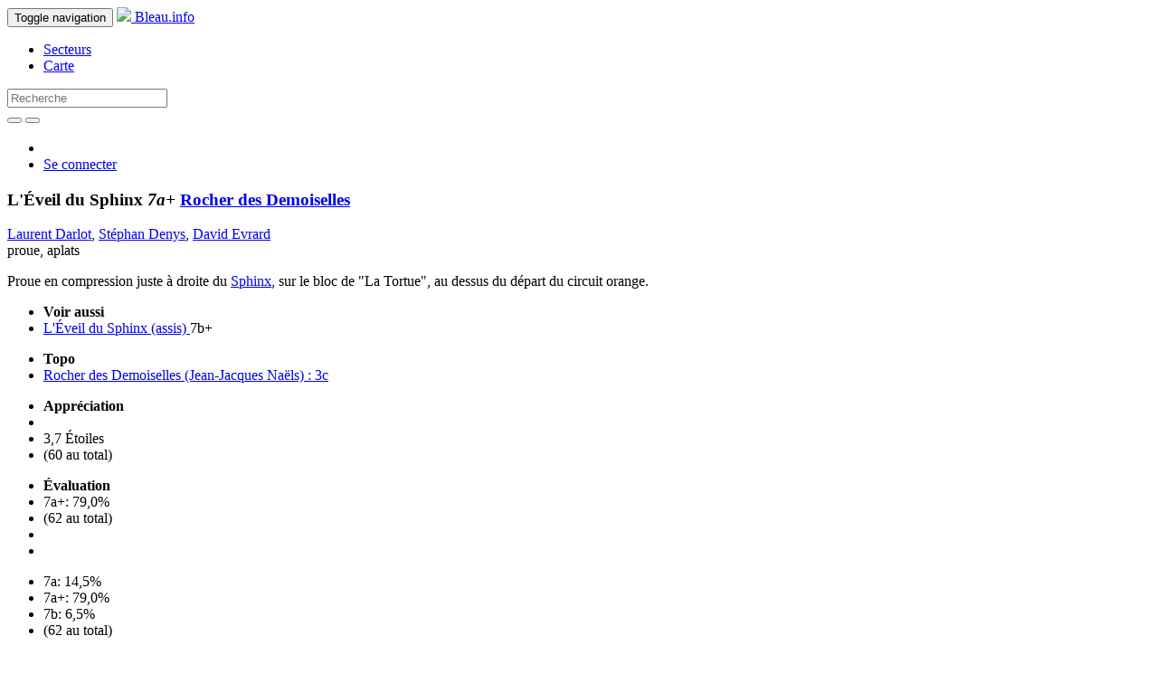

--- FILE ---
content_type: text/html; charset=utf-8
request_url: https://bleau.info/demoiselles/14805.html
body_size: 5510
content:
<!DOCTYPE html>
<html>
  <head>
    <script async src="https://www.googletagmanager.com/gtag/js?id=G-ZBRZREENKK"></script>
<script>
  window.dataLayer = window.dataLayer || [];
  function gtag(){dataLayer.push(arguments);}
  gtag('js', new Date());
  gtag('config', 'G-ZBRZREENKK');
</script>

    <meta name="viewport" content="width=device-width, initial-scale=1.0">
    <title>L&#39;Éveil du Sphinx - 7a+ - Rocher des Demoiselles </title>
    <meta charset='utf-8'>
    <meta name="description" content="L&#39;Éveil du Sphinx - 7a+ - Rocher des Demoiselles ">
    <meta name="keywords" content="Fontainebleau, Bleau, boulder, grimper, climbing, escalade, circuits" />
    <meta name="msapplication-TileColor" content="#FFFFFF">
    <meta name="msapplication-TileImage" content="/favicon-144.png">
    <link rel="apple-touch-icon-precomposed" href="/favicon-152.png">
    <link rel="canonical" href="https://bleau.info/demoiselles/14805.html" />
    <link rel="stylesheet" media="all" href="/assets/application-76fcff443701170569e4b5f16dc2cc45b0c208a236474c507e9e3bd2d734d0e9.css" />
      <link href="//vjs.zencdn.net/4.12/video-js.css" rel="stylesheet">
    <script src="/assets/application-35c1740e64b44fec28b0eeb108bdff2df415952acf1db54e7ee0f8e0febf8d33.js"></script>
      <script src="//vjs.zencdn.net/4.12/video.js"></script>
    <meta name="csrf-param" content="authenticity_token" />
<meta name="csrf-token" content="3XZrSFGGq6Ju/ER5xKbArS9ya0/ze0omMU3XAZ4KvOc+kFgC6qRBSJsW+QzgiozK/yoExnM2ycX5Y2Y46Lv/kw==" />
    
  <link rel="alternate" hreflang="fr" href="https://bleau.info/demoiselles/14805.html?locale=fr" />
  <link rel="alternate" hreflang="en" href="https://bleau.info/demoiselles/14805.html?locale=en" />
  <link rel="alternate" hreflang="x-default" href="https://bleau.info/demoiselles/14805.html" />
      </head>
  <body>
    <header>
      <nav class="navbar navbar-inverse navbar-fixed-top">
  <div class="container">
    <div class="navbar-header">
      <button type="button" class="navbar-toggle" data-toggle="collapse" data-target=".navbar-collapse">
        
        <span class="sr-only">Toggle navigation</span>
        <span class="icon-bar"></span>
        <span class="icon-bar"></span>
        <span class="icon-bar"></span>
      </button>
      <a class="navbar-brand" href="/">
        <img src="/assets/favicon-32-7148ae030955f150ba5b5e2b3a1e41089c75221961e3b0c9daf8ec91523cbdeb.png" />
        Bleau.info
</a>    </div>
    <div class="collapse navbar-collapse" id="bs-example-navbar-collapse-1">
      <ul class="nav navbar-nav">
        <li><a href="/areas_by_region">Secteurs</a></li>
        <li><a href="/map">Carte</a></li>
      </ul>
      <form action="/search" class="navbar-form navbar-left" role="search" method="post">
        <input name="authenticity_token" type="hidden" value="560hkJRcZU2NlTKX7N6bNUtTvbod0vEzSf6pOVxh5YsESxLaL36Pp3h/j+LI8tdSmwvSM52fctCB0BgAKtCm/w==" />
        <div class="form-group">
          <input type="text" class="form-control" name="search" id="search_search" placeholder="Recherche">
        </div>
        <button type="submit" class="btn btn-default"><span class="glyphicon glyphicon-search" aria-hidden="true"></span></button>
          <a href="/advanced-search" class="advanced_search"><button type="button" class="btn btn-default"><span class="glyphicon glyphicon-zoom-in" aria-hidden="true"></span></button></a>
      </form>
      <ul class="nav navbar-nav navbar-right">
          <li>
            <a class="inl" href="?locale=fr"><img src="/assets/french-08f7dc57e6c0e020cf8744c41841ec2744b0390d792d43cb1dae62259ae358e9.gif" width="24" height="16" /></a>
            <a class="inl uk" href="?locale=en"><img src="/assets/english-86f81edb2cafecff2d282e0033ec675ad4ac7693abe83f741d12ea73aff3180a.gif" width="32" height="16" /></a>
          </li>
          <li><a href="/login">Se connecter</a></li>
      </ul>
    </div>
  </div>
</nav>

    </header>
    <main role="main">
      <div class="container">
        
        



<script src="/assets/highcharts-3cecb256e1801e80ca32b9e4b871ebdb2dc9ce1fc0b8fd3e1298b339d8d6d350.js"></script>

<div class="row bhead btitle">
  <div class="col-md-6">
    <h3>
      L&#39;Éveil du Sphinx 
      <em> 
        7a+
        
</em>      <a href="/demoiselles">
        Rocher des Demoiselles 
</a>    </h3>
  </div>
</div>

<div class="row">
  <div class="col-md-6">


<div class="row bhead">
  <div class="col-md-12">
    <div>
        <a href="/profiles/laurent.darlot">Laurent Darlot</a>, <a href="/profiles/stephan.denys">Stéphan Denys</a>, <a href="/profiles/david.evrard">David Evrard</a>
          </div>
    <div class="btype">
      proue, aplats
    </div>

  </div>
</div>


  <div class="row bhead related">
    <div class="col-md-12">
        <div class="bdesc"><p>Proue en compression juste à droite du <A HREF="http://bleau.info/demoiselles/11581.html">Sphinx</A>, sur le bloc de "La Tortue", au dessus du départ du circuit orange.</p></div>
        <div>
          <ul class="list-inline">
            <li class="toggle_see_alsos"><strong>Voir aussi</strong></li>
              <li>  <a href="/demoiselles/14806.html">
    L&#39;Éveil du Sphinx (assis)
</a>  <span class="sag">7b+</span>
  <span class="glyphicon glyphicon-camera" aria-hidden="true"></span>
  <span class="glyphicon glyphicon-film" aria-hidden="true"></span>

</li>
          </ul>
        </div>
        <div>
          <ul class="list-inline">
            <li class="toggle_topos"><strong>Topo</strong></li>
            <li>
  <a href="/topos/topo200.html">Rocher des Demoiselles (Jean-Jacques Naëls) : 3c</a>
</li>

          </ul>
        </div>
    </div>
  </div>


<div class="bdetails">
  <div class="bopins">
    <ul class="list-inline">
    <li><strong>Appréciation</strong></li>
      <li>
        <span class="glyphicon glyphicon-star" aria-hidden="true"></span><span class="glyphicon glyphicon-star" aria-hidden="true"></span><span class="glyphicon glyphicon-star" aria-hidden="true"></span><span class="glyphicon glyphicon-star half" aria-hidden="true">
      </li>
      <li>
        3,7 Étoiles
      </li>
      <li>
        (60 au total)
      </li>
    </ul>
  </div>

  <div class="bopins">
    <div id="toggle_given_grades">
      <ul class="list-inline">
        <li><strong>Évaluation</strong></li>
        <li>7a+: 79,0%</li>
        <li>(62 au total)</li>
        <li></li>
        <li><a href="#0"><span class="chevron_toggleable glyphicon glyphicon-chevron-right"></span></a></li>
      </ul>
    </div>

    <div class="hidden" id="given_grades_list">
      <div class="row">
        <div class="col-md-12">
          <ul class="list-inline">
                <li>7a: 14,5%</li>
                <li>7a+: 79,0%</li>
                <li>7b: 6,5%</li>
            <li>(62 au total)</li>
          </ul>
        </div>
      </div>

        <div id="variant_grade_stats">
          <div id="variant_grade_stats_container" style="min-width: 320px; max-width: 500px; height: 240px; margin: 10px auto">
          </div>
        </div>

        <div id="variant_height_stats">
          <div id="variant_height_stats_container" style="min-width: 320px; max-width: 500px; height: 240px; margin: 10px auto">
          </div>
        </div>

    </div>

  </div>

  <div class="bopins">
    <ul class="list-inline">
      <li class="toggle_repetitions">
        <strong>Répétitions publiques</strong> 
      </li>
          <li><span>03-05-2025: <a href="/profiles/corentin">Corentin</a></span></li>
      <li>
         (60 au total)
      </li>
      <li></li>
      <li class="toggle_repetitions" id="toggle_repetitions">
        <a href="#0"><span class="chevron_toggleable glyphicon glyphicon-chevron-right"></span></a>
      </li>
    </ul>
  </div>

  <div class="hidden" id="boulder_repetitions">


    <div class="row-same-height">
        <div class="bi-col-6 col-top">
          <div class="repetition">03-05-2025: <a href="/profiles/corentin">Corentin</a></div>
<div class="repetition">27-04-2025: <a href="/profiles/alban.ct">Alban CT</a></div>
<div class="repetition">08-04-2025: <a href="/profiles/alexandre.hamon">Alexandre hamon </a></div>
<div class="repetition">08-04-2025: <a href="/profiles/lucid.medieval">Lucid Médiéval</a></div>
<div class="repetition">07-11-2024: <a href="/profiles/clement.dailcroix">Clément Dailcroix</a></div>
<div class="repetition">06-04-2024: <a href="/profiles/leon.baumann">Leon Baumann</a></div>
<div class="repetition">04-06-2023: <a href="/profiles/kevin.cailleau">Kévin Cailleau</a></div>
<div class="repetition">29-04-2023: <a href="/profiles/kilian.le.fouille">Kilian Le Fouillé</a></div>
<div class="repetition">28-08-2022: <a href="/profiles/mathieu.millet">Mathieu Millet</a></div>
<div class="repetition">29-07-2022: <a href="/profiles/filip.notebaert">Filip Notebaert</a></div>
<div class="repetition">06-07-2022: <a href="/profiles/romain.pigeat">Romain Pigeat</a></div>
<div class="repetition">28-05-2022: <a href="/profiles/emile.ducornez">Emile Ducornez</a></div>
<div class="repetition">26-03-2022: <a href="/profiles/matthias.jezequel">Matthias Jezequel</a></div>
<div class="repetition">11-09-2021: <a href="/profiles/hugo.chaffiotte">Hugo Chaffiotte</a></div>
<div class="repetition">06-08-2021: <a href="/profiles/erwan.peson">Erwan Peson</a></div>
<div class="repetition">20-06-2021: <a href="/profiles/yagan.hazard">Yagan Hazard</a></div>
<div class="repetition">29-05-2021: <a href="/profiles/duncan.de.combiens">Duncan de COMBIENS</a></div>
<div class="repetition">18-05-2021: <a href="/profiles/ttris.rgz">Ttris_Rgz</a></div>
<div class="repetition">26-03-2021: <a href="/profiles/alejandro.urrutia">Alejandro Urrutia</a></div>
<div class="repetition">18-10-2020: <a href="/profiles/camille.coudert">Camille coudert</a></div>
<div class="repetition">22-09-2020: <a href="/profiles/caribou167">Caribou167</a></div>
<div class="repetition">06-06-2020: <a href="/profiles/ludo.s.girlfriend">Ludo’s girlfriend</a></div>
<div class="repetition">06-06-2020: <a href="/profiles/ludo.delmotte">Ludo Delmotte</a></div>
<div class="repetition">24-11-2019: <a href="/profiles/lucas.menegatti">Lucas Ménégatti</a></div>
<div class="repetition">25-08-2019: <a href="/profiles/charlus.mingus">Charlus Mingus</a></div>
<div class="repetition">13-08-2019: <a href="/profiles/joseph.clement.2">Joseph Clément</a></div>
<div class="repetition">08-06-2019: <a href="/profiles/remi.rivet.2">remi rivet</a></div>
<div class="repetition">08-06-2019: <a href="/profiles/romain.grassin">Romain Grassin</a></div>
<div class="repetition">18-05-2019: <a href="/profiles/quentin.bry">Quentin Bry</a></div>
<div class="repetition">19-04-2019: <a href="/profiles/gregorio.valtolina">Gregorio Valtolina</a></div>

        </div>
        <div class="bi-col-6 col-top">
          <div class="repetition">19-04-2019: <a href="/profiles/marco.barlascini">Marco Barlascini</a></div>
<div class="repetition">01-01-2019: <a href="/profiles/theo.langlois">Théo Langlois</a></div>
<div class="repetition">03-03-2017: <a href="/profiles/fabien.chavanneau">Fabien Chavanneau</a></div>
<div class="repetition">13-09-2016: <a href="/profiles/richard.reggio">Richard Reggio</a></div>
<div class="repetition">08-05-2016: <a href="/profiles/jerome.lelong">Jérôme LELONG </a></div>
<div class="repetition">22-08-2015: <a href="/profiles/joris.robyn">Joris Robyn</a></div>
<div class="repetition">15-05-2015: <a href="/profiles/bart.van.raaij">Bart van Raaij</a></div>
<div class="repetition">29-11-2014: <a href="/profiles/alain.perros">Alain Perros</a></div>
<div class="repetition">28-09-2014: <a href="/profiles/wolff.braeckman">Wolff Braeckman</a></div>
<div class="repetition">28-09-2014: <a href="/profiles/maxime.lebrun">Maxime Lebrun</a></div>
<div class="repetition">28-09-2014: <a href="/profiles/jan.hojer">Jan Hojer</a></div>
<div class="repetition">06-09-2014: <a href="/profiles/cedric.chatagnon">Cédric Chatagnon</a></div>
<div class="repetition">16-03-2014: <a href="/profiles/pierre.le.contellec">Pierre le Contellec</a></div>
<div class="repetition">16-03-2014: <a href="/profiles/camille.faille">Camille Faille</a></div>
<div class="repetition">07-09-2013: <a href="/profiles/nicolas.gensollen">Nicolas Gensollen</a></div>
<div class="repetition">15-06-2013: <a href="/profiles/christophe.grelaud">Christophe Grelaud</a></div>
<div class="repetition">20-04-2013: <a href="/profiles/loic.de.saint.etienne">Loïc de Saint Etienne</a></div>
<div class="repetition">30-09-2012: <a href="/profiles/jarno.zwiebel">Jarno Zwiebel</a></div>
<div class="repetition">30-09-2012: <a href="/profiles/augustin.rgx">Augustin Rgx</a></div>
<div class="repetition">27-08-2012: <a href="/profiles/tom.durel">Tom Durel</a></div>
<div class="repetition">27-08-2012: <a href="/profiles/morgan.raux">Morgan Raux</a></div>
<div class="repetition">25-05-2012: <a href="/profiles/michael.corme">Michael Corme</a></div>
<div class="repetition">23-06-2011: <a href="/profiles/ludovic.laurence">Ludovic Laurence</a></div>
<div class="repetition">07-05-2011: <a href="/profiles/cedric.morel">Cédric Morel</a></div>
<div class="repetition">01-05-2011: <a href="/profiles/julien.forgue">Julien Forgue</a></div>
<div class="repetition">10-04-2011: <a href="/profiles/steven.demets">Steven Demets</a></div>
<div class="repetition">29-08-2010: <a href="/profiles/vincent.scharwatt">Vincent Scharwatt</a></div>
<div class="repetition">22-05-2010: <a href="/profiles/ivan.moreels">Ivan Moreels</a></div>
<div class="repetition">08-05-2010: <a href="/profiles/jan.de.smit">Jan De Smit</a></div>
<div class="repetition">08-05-2010: <a href="/profiles/jan.gorrebeeck">Jan Gorrebeeck</a></div>

        </div>
    </div>
  </div>
</div>

</div>

<div class="col-md-6">
    <div class="row boulder_photos">
  <div class="col-md-12 photo-container">
      <div class="flexslider">
        <ul class="slides">
          <li class="boulder_photo">
  <div class="bp_wrapper">
      <a class="fancybox" title="" href="https://s3.eu-west-3.amazonaws.com/bleauinfoimages/jean.pierre.roudneff/EveilduSphinx.JPG"><img src="https://s3.eu-west-3.amazonaws.com/bleauinfoimages/jean.pierre.roudneff/EveilduSphinx.JPG" width="450" height="600" ></a>
  </div>
    <div></div>
  <div>
    
  </div>
</li><li class="boulder_photo">
  <div class="bp_wrapper">
      <a class="fancybox" title="Auteur : David Evrard" href="https://s3.eu-west-3.amazonaws.com/bleauinfoimages/david.evrard/NezSphinx.jpg"><img src="https://s3.eu-west-3.amazonaws.com/bleauinfoimages/david.evrard/NezSphinx.jpg" width="450" height="600" ></a>
  </div>
  <div>
    <span>
  Auteur : 
  <a href="/profiles/david.evrard">David Evrard</a>
</span>

  </div>
</li>
        </ul>
      </div>
  </div>
</div>



    <div class="row boulder_mp4s">
  
  <div class="col-md-12 mp4-container">
    <div id="myvideo_vjs0" class="video-js vjs-default-skin vjs-paused" style="max-width: 480px; max-height: 270px;">
      <video class="vjs-tech" controls notmuted preload="none" width="auto" height="auto">
          <source src="https://s3.eu-central-1.amazonaws.com/bleauinfomp4/2010/L&#39;Eveil du Sphinx.mp4" type='video/mp4' />
      </video>
    </div>
    <div><span>
  Grimpeur : 
  <a href="/profiles/jan.de.smit">Jan De Smit</a>
</span>
<span>
  Grimpeur : 
  <a href="/profiles/ivan.moreels">Ivan Moreels</a>
</span>
</div>
  </div>
</div>


</div>
</div>


<script type="text/javascript">
$(function () {
$('.insta_e').each(function () {
    searchText = $(this).text();
    matches = searchText.match(/(?:(?:http|https):\/\/)?(?:www.)?(?:instagram.com|instagr.am)\/[p]\/([A-Za-z0-9-_]*)\//g);
    if ( matches != null && searchText === matches[0] ) {
        $.ajax({
            context: this,
            url: "https://api.instagram.com/oembed/",
            data: { url: matches[0], hidecaption: true },
            type: "GET",
            dataType: 'json'
        }).done ( function(data) { $(this).html(data.html); });
    }
});});
</script>


<script type="text/javascript">
$(function () {
  $('#variant_grade_stats_container').highcharts({
    chart: {
      type: 'column'
    },
    title: "Given grades",
    credits: false,
    xAxis: {
      categories: ['7a','7a+','7b']
    },
    yAxis: {
      min: 0,
      max: 79.03225806451613,
      allowDecimals: false,
      title: {
        text: 'Pourcentage'
      },
    },
    plotOptions: {
      column: {
        pointPadding: 0.2,
        borderWidth: 0
      }
    },
    legend: {
      enabled: false
    },
    series: [
     {
       name: 'Pourcentage',
       data: [ 14.5,79.0,6.5 ]
     }
    ]
  });
});

</script>

<script type="text/javascript">
$(function () {
  $('#variant_height_stats_container').highcharts({
    chart: {
      type: 'column'
    },
    title: "Repetitions by height (36)",
    credits: false,
    xAxis: {
      title: { 
        text: "Taille (cm)"
      },
      categories: ['150..154','155..159','160..164','165..169','170..174','175..179','180..184','185..189','190..194','195..199','200..204']
    },
    yAxis: {
      min: 0,
      max: 25,
      allowDecimals: false,
      title: {
        text: 'Pourcentage'
      },
    },
    plotOptions: {
      column: {
        pointPadding: 0.2,
        borderWidth: 0
      }
    },
    legend: {
      enabled: false
    },
    series: [
     {
       name: 'Pourcentage',
       data: [ 0.0,2.8,2.8,19.4,22.2,25.0,13.9,11.1,2.8,0.0,0.0, ]
     }
    ]
  });
});

</script>


      </div>
    </main>
    <footer class="navbar-inverse navbar-static-bottom" id="bottom" role="banner">
  <div class="container">
    <nav role="navigation">
      <div id="navbar-footer">
        <ul class="nav navbar-nav">
            <li><a href="https://bleau.info/copyright" id="navbar-brand">Bleau.info &copy; Copyright 2002-2026</a></li>
        </ul>
        <ul class="nav navbar-nav navbar-right">
              <li><a href="/faq">FAQ</a></li>
              <li><a href="/privacy">Confidentialité</a></li>
            <li><a href="mailto:info@bleau.info">Contact</a></li>
            <li><a href="mailto:support@bleau.info">Support</a></li>
        </ul>
      </div>
    </nav>
  </div>
</footer>

    <script>
  (function(i,s,o,g,r,a,m){i['GoogleAnalyticsObject']=r;i[r]=i[r]||function(){
  (i[r].q=i[r].q||[]).push(arguments)},i[r].l=1*new Date();a=s.createElement(o),
  m=s.getElementsByTagName(o)[0];a.async=1;a.src=g;m.parentNode.insertBefore(a,m)
  })(window,document,'script','//www.google-analytics.com/analytics.js','ga');

  ga('set', 'anonymizeIp', true);
  ga('create', 'UA-1807265-10', 'auto');
  ga('send', 'pageview');

</script>

    <script type="text/javascript">
$('#search_search').autocomplete({
  serviceUrl: '/search/area_autocomplete_slug',
  minChars: 3,
  triggerSelectOnValidInput: false,
  onSelect: function (suggestion) {
    if (suggestion.data.startsWith("area_"))  {
      window.location.href = '/' + suggestion.data.replace(/^area_/, '');
    }
  }
});
</script>

  </body>
</html>
